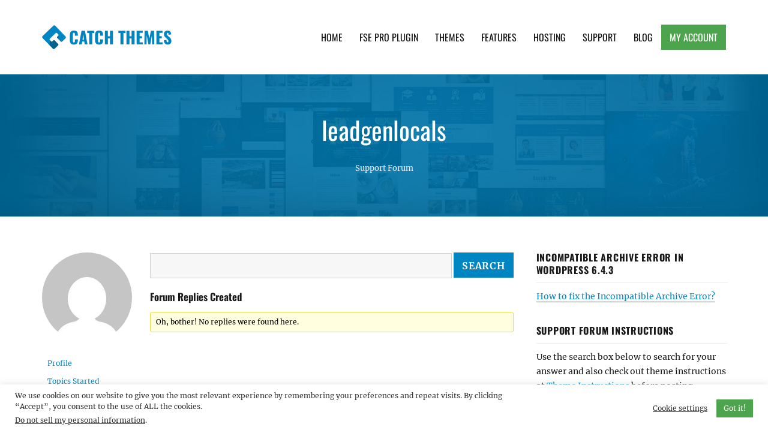

--- FILE ---
content_type: text/html; charset=utf-8
request_url: https://www.google.com/recaptcha/api2/anchor?ar=1&k=6LcJ8b8UAAAAAI7nZCZ0KlsdEQuuZf2GaOhP3Y7h&co=aHR0cHM6Ly9jYXRjaHRoZW1lcy5jb206NDQz&hl=en&v=PoyoqOPhxBO7pBk68S4YbpHZ&size=invisible&anchor-ms=20000&execute-ms=30000&cb=dkdvnof4ounz
body_size: 48854
content:
<!DOCTYPE HTML><html dir="ltr" lang="en"><head><meta http-equiv="Content-Type" content="text/html; charset=UTF-8">
<meta http-equiv="X-UA-Compatible" content="IE=edge">
<title>reCAPTCHA</title>
<style type="text/css">
/* cyrillic-ext */
@font-face {
  font-family: 'Roboto';
  font-style: normal;
  font-weight: 400;
  font-stretch: 100%;
  src: url(//fonts.gstatic.com/s/roboto/v48/KFO7CnqEu92Fr1ME7kSn66aGLdTylUAMa3GUBHMdazTgWw.woff2) format('woff2');
  unicode-range: U+0460-052F, U+1C80-1C8A, U+20B4, U+2DE0-2DFF, U+A640-A69F, U+FE2E-FE2F;
}
/* cyrillic */
@font-face {
  font-family: 'Roboto';
  font-style: normal;
  font-weight: 400;
  font-stretch: 100%;
  src: url(//fonts.gstatic.com/s/roboto/v48/KFO7CnqEu92Fr1ME7kSn66aGLdTylUAMa3iUBHMdazTgWw.woff2) format('woff2');
  unicode-range: U+0301, U+0400-045F, U+0490-0491, U+04B0-04B1, U+2116;
}
/* greek-ext */
@font-face {
  font-family: 'Roboto';
  font-style: normal;
  font-weight: 400;
  font-stretch: 100%;
  src: url(//fonts.gstatic.com/s/roboto/v48/KFO7CnqEu92Fr1ME7kSn66aGLdTylUAMa3CUBHMdazTgWw.woff2) format('woff2');
  unicode-range: U+1F00-1FFF;
}
/* greek */
@font-face {
  font-family: 'Roboto';
  font-style: normal;
  font-weight: 400;
  font-stretch: 100%;
  src: url(//fonts.gstatic.com/s/roboto/v48/KFO7CnqEu92Fr1ME7kSn66aGLdTylUAMa3-UBHMdazTgWw.woff2) format('woff2');
  unicode-range: U+0370-0377, U+037A-037F, U+0384-038A, U+038C, U+038E-03A1, U+03A3-03FF;
}
/* math */
@font-face {
  font-family: 'Roboto';
  font-style: normal;
  font-weight: 400;
  font-stretch: 100%;
  src: url(//fonts.gstatic.com/s/roboto/v48/KFO7CnqEu92Fr1ME7kSn66aGLdTylUAMawCUBHMdazTgWw.woff2) format('woff2');
  unicode-range: U+0302-0303, U+0305, U+0307-0308, U+0310, U+0312, U+0315, U+031A, U+0326-0327, U+032C, U+032F-0330, U+0332-0333, U+0338, U+033A, U+0346, U+034D, U+0391-03A1, U+03A3-03A9, U+03B1-03C9, U+03D1, U+03D5-03D6, U+03F0-03F1, U+03F4-03F5, U+2016-2017, U+2034-2038, U+203C, U+2040, U+2043, U+2047, U+2050, U+2057, U+205F, U+2070-2071, U+2074-208E, U+2090-209C, U+20D0-20DC, U+20E1, U+20E5-20EF, U+2100-2112, U+2114-2115, U+2117-2121, U+2123-214F, U+2190, U+2192, U+2194-21AE, U+21B0-21E5, U+21F1-21F2, U+21F4-2211, U+2213-2214, U+2216-22FF, U+2308-230B, U+2310, U+2319, U+231C-2321, U+2336-237A, U+237C, U+2395, U+239B-23B7, U+23D0, U+23DC-23E1, U+2474-2475, U+25AF, U+25B3, U+25B7, U+25BD, U+25C1, U+25CA, U+25CC, U+25FB, U+266D-266F, U+27C0-27FF, U+2900-2AFF, U+2B0E-2B11, U+2B30-2B4C, U+2BFE, U+3030, U+FF5B, U+FF5D, U+1D400-1D7FF, U+1EE00-1EEFF;
}
/* symbols */
@font-face {
  font-family: 'Roboto';
  font-style: normal;
  font-weight: 400;
  font-stretch: 100%;
  src: url(//fonts.gstatic.com/s/roboto/v48/KFO7CnqEu92Fr1ME7kSn66aGLdTylUAMaxKUBHMdazTgWw.woff2) format('woff2');
  unicode-range: U+0001-000C, U+000E-001F, U+007F-009F, U+20DD-20E0, U+20E2-20E4, U+2150-218F, U+2190, U+2192, U+2194-2199, U+21AF, U+21E6-21F0, U+21F3, U+2218-2219, U+2299, U+22C4-22C6, U+2300-243F, U+2440-244A, U+2460-24FF, U+25A0-27BF, U+2800-28FF, U+2921-2922, U+2981, U+29BF, U+29EB, U+2B00-2BFF, U+4DC0-4DFF, U+FFF9-FFFB, U+10140-1018E, U+10190-1019C, U+101A0, U+101D0-101FD, U+102E0-102FB, U+10E60-10E7E, U+1D2C0-1D2D3, U+1D2E0-1D37F, U+1F000-1F0FF, U+1F100-1F1AD, U+1F1E6-1F1FF, U+1F30D-1F30F, U+1F315, U+1F31C, U+1F31E, U+1F320-1F32C, U+1F336, U+1F378, U+1F37D, U+1F382, U+1F393-1F39F, U+1F3A7-1F3A8, U+1F3AC-1F3AF, U+1F3C2, U+1F3C4-1F3C6, U+1F3CA-1F3CE, U+1F3D4-1F3E0, U+1F3ED, U+1F3F1-1F3F3, U+1F3F5-1F3F7, U+1F408, U+1F415, U+1F41F, U+1F426, U+1F43F, U+1F441-1F442, U+1F444, U+1F446-1F449, U+1F44C-1F44E, U+1F453, U+1F46A, U+1F47D, U+1F4A3, U+1F4B0, U+1F4B3, U+1F4B9, U+1F4BB, U+1F4BF, U+1F4C8-1F4CB, U+1F4D6, U+1F4DA, U+1F4DF, U+1F4E3-1F4E6, U+1F4EA-1F4ED, U+1F4F7, U+1F4F9-1F4FB, U+1F4FD-1F4FE, U+1F503, U+1F507-1F50B, U+1F50D, U+1F512-1F513, U+1F53E-1F54A, U+1F54F-1F5FA, U+1F610, U+1F650-1F67F, U+1F687, U+1F68D, U+1F691, U+1F694, U+1F698, U+1F6AD, U+1F6B2, U+1F6B9-1F6BA, U+1F6BC, U+1F6C6-1F6CF, U+1F6D3-1F6D7, U+1F6E0-1F6EA, U+1F6F0-1F6F3, U+1F6F7-1F6FC, U+1F700-1F7FF, U+1F800-1F80B, U+1F810-1F847, U+1F850-1F859, U+1F860-1F887, U+1F890-1F8AD, U+1F8B0-1F8BB, U+1F8C0-1F8C1, U+1F900-1F90B, U+1F93B, U+1F946, U+1F984, U+1F996, U+1F9E9, U+1FA00-1FA6F, U+1FA70-1FA7C, U+1FA80-1FA89, U+1FA8F-1FAC6, U+1FACE-1FADC, U+1FADF-1FAE9, U+1FAF0-1FAF8, U+1FB00-1FBFF;
}
/* vietnamese */
@font-face {
  font-family: 'Roboto';
  font-style: normal;
  font-weight: 400;
  font-stretch: 100%;
  src: url(//fonts.gstatic.com/s/roboto/v48/KFO7CnqEu92Fr1ME7kSn66aGLdTylUAMa3OUBHMdazTgWw.woff2) format('woff2');
  unicode-range: U+0102-0103, U+0110-0111, U+0128-0129, U+0168-0169, U+01A0-01A1, U+01AF-01B0, U+0300-0301, U+0303-0304, U+0308-0309, U+0323, U+0329, U+1EA0-1EF9, U+20AB;
}
/* latin-ext */
@font-face {
  font-family: 'Roboto';
  font-style: normal;
  font-weight: 400;
  font-stretch: 100%;
  src: url(//fonts.gstatic.com/s/roboto/v48/KFO7CnqEu92Fr1ME7kSn66aGLdTylUAMa3KUBHMdazTgWw.woff2) format('woff2');
  unicode-range: U+0100-02BA, U+02BD-02C5, U+02C7-02CC, U+02CE-02D7, U+02DD-02FF, U+0304, U+0308, U+0329, U+1D00-1DBF, U+1E00-1E9F, U+1EF2-1EFF, U+2020, U+20A0-20AB, U+20AD-20C0, U+2113, U+2C60-2C7F, U+A720-A7FF;
}
/* latin */
@font-face {
  font-family: 'Roboto';
  font-style: normal;
  font-weight: 400;
  font-stretch: 100%;
  src: url(//fonts.gstatic.com/s/roboto/v48/KFO7CnqEu92Fr1ME7kSn66aGLdTylUAMa3yUBHMdazQ.woff2) format('woff2');
  unicode-range: U+0000-00FF, U+0131, U+0152-0153, U+02BB-02BC, U+02C6, U+02DA, U+02DC, U+0304, U+0308, U+0329, U+2000-206F, U+20AC, U+2122, U+2191, U+2193, U+2212, U+2215, U+FEFF, U+FFFD;
}
/* cyrillic-ext */
@font-face {
  font-family: 'Roboto';
  font-style: normal;
  font-weight: 500;
  font-stretch: 100%;
  src: url(//fonts.gstatic.com/s/roboto/v48/KFO7CnqEu92Fr1ME7kSn66aGLdTylUAMa3GUBHMdazTgWw.woff2) format('woff2');
  unicode-range: U+0460-052F, U+1C80-1C8A, U+20B4, U+2DE0-2DFF, U+A640-A69F, U+FE2E-FE2F;
}
/* cyrillic */
@font-face {
  font-family: 'Roboto';
  font-style: normal;
  font-weight: 500;
  font-stretch: 100%;
  src: url(//fonts.gstatic.com/s/roboto/v48/KFO7CnqEu92Fr1ME7kSn66aGLdTylUAMa3iUBHMdazTgWw.woff2) format('woff2');
  unicode-range: U+0301, U+0400-045F, U+0490-0491, U+04B0-04B1, U+2116;
}
/* greek-ext */
@font-face {
  font-family: 'Roboto';
  font-style: normal;
  font-weight: 500;
  font-stretch: 100%;
  src: url(//fonts.gstatic.com/s/roboto/v48/KFO7CnqEu92Fr1ME7kSn66aGLdTylUAMa3CUBHMdazTgWw.woff2) format('woff2');
  unicode-range: U+1F00-1FFF;
}
/* greek */
@font-face {
  font-family: 'Roboto';
  font-style: normal;
  font-weight: 500;
  font-stretch: 100%;
  src: url(//fonts.gstatic.com/s/roboto/v48/KFO7CnqEu92Fr1ME7kSn66aGLdTylUAMa3-UBHMdazTgWw.woff2) format('woff2');
  unicode-range: U+0370-0377, U+037A-037F, U+0384-038A, U+038C, U+038E-03A1, U+03A3-03FF;
}
/* math */
@font-face {
  font-family: 'Roboto';
  font-style: normal;
  font-weight: 500;
  font-stretch: 100%;
  src: url(//fonts.gstatic.com/s/roboto/v48/KFO7CnqEu92Fr1ME7kSn66aGLdTylUAMawCUBHMdazTgWw.woff2) format('woff2');
  unicode-range: U+0302-0303, U+0305, U+0307-0308, U+0310, U+0312, U+0315, U+031A, U+0326-0327, U+032C, U+032F-0330, U+0332-0333, U+0338, U+033A, U+0346, U+034D, U+0391-03A1, U+03A3-03A9, U+03B1-03C9, U+03D1, U+03D5-03D6, U+03F0-03F1, U+03F4-03F5, U+2016-2017, U+2034-2038, U+203C, U+2040, U+2043, U+2047, U+2050, U+2057, U+205F, U+2070-2071, U+2074-208E, U+2090-209C, U+20D0-20DC, U+20E1, U+20E5-20EF, U+2100-2112, U+2114-2115, U+2117-2121, U+2123-214F, U+2190, U+2192, U+2194-21AE, U+21B0-21E5, U+21F1-21F2, U+21F4-2211, U+2213-2214, U+2216-22FF, U+2308-230B, U+2310, U+2319, U+231C-2321, U+2336-237A, U+237C, U+2395, U+239B-23B7, U+23D0, U+23DC-23E1, U+2474-2475, U+25AF, U+25B3, U+25B7, U+25BD, U+25C1, U+25CA, U+25CC, U+25FB, U+266D-266F, U+27C0-27FF, U+2900-2AFF, U+2B0E-2B11, U+2B30-2B4C, U+2BFE, U+3030, U+FF5B, U+FF5D, U+1D400-1D7FF, U+1EE00-1EEFF;
}
/* symbols */
@font-face {
  font-family: 'Roboto';
  font-style: normal;
  font-weight: 500;
  font-stretch: 100%;
  src: url(//fonts.gstatic.com/s/roboto/v48/KFO7CnqEu92Fr1ME7kSn66aGLdTylUAMaxKUBHMdazTgWw.woff2) format('woff2');
  unicode-range: U+0001-000C, U+000E-001F, U+007F-009F, U+20DD-20E0, U+20E2-20E4, U+2150-218F, U+2190, U+2192, U+2194-2199, U+21AF, U+21E6-21F0, U+21F3, U+2218-2219, U+2299, U+22C4-22C6, U+2300-243F, U+2440-244A, U+2460-24FF, U+25A0-27BF, U+2800-28FF, U+2921-2922, U+2981, U+29BF, U+29EB, U+2B00-2BFF, U+4DC0-4DFF, U+FFF9-FFFB, U+10140-1018E, U+10190-1019C, U+101A0, U+101D0-101FD, U+102E0-102FB, U+10E60-10E7E, U+1D2C0-1D2D3, U+1D2E0-1D37F, U+1F000-1F0FF, U+1F100-1F1AD, U+1F1E6-1F1FF, U+1F30D-1F30F, U+1F315, U+1F31C, U+1F31E, U+1F320-1F32C, U+1F336, U+1F378, U+1F37D, U+1F382, U+1F393-1F39F, U+1F3A7-1F3A8, U+1F3AC-1F3AF, U+1F3C2, U+1F3C4-1F3C6, U+1F3CA-1F3CE, U+1F3D4-1F3E0, U+1F3ED, U+1F3F1-1F3F3, U+1F3F5-1F3F7, U+1F408, U+1F415, U+1F41F, U+1F426, U+1F43F, U+1F441-1F442, U+1F444, U+1F446-1F449, U+1F44C-1F44E, U+1F453, U+1F46A, U+1F47D, U+1F4A3, U+1F4B0, U+1F4B3, U+1F4B9, U+1F4BB, U+1F4BF, U+1F4C8-1F4CB, U+1F4D6, U+1F4DA, U+1F4DF, U+1F4E3-1F4E6, U+1F4EA-1F4ED, U+1F4F7, U+1F4F9-1F4FB, U+1F4FD-1F4FE, U+1F503, U+1F507-1F50B, U+1F50D, U+1F512-1F513, U+1F53E-1F54A, U+1F54F-1F5FA, U+1F610, U+1F650-1F67F, U+1F687, U+1F68D, U+1F691, U+1F694, U+1F698, U+1F6AD, U+1F6B2, U+1F6B9-1F6BA, U+1F6BC, U+1F6C6-1F6CF, U+1F6D3-1F6D7, U+1F6E0-1F6EA, U+1F6F0-1F6F3, U+1F6F7-1F6FC, U+1F700-1F7FF, U+1F800-1F80B, U+1F810-1F847, U+1F850-1F859, U+1F860-1F887, U+1F890-1F8AD, U+1F8B0-1F8BB, U+1F8C0-1F8C1, U+1F900-1F90B, U+1F93B, U+1F946, U+1F984, U+1F996, U+1F9E9, U+1FA00-1FA6F, U+1FA70-1FA7C, U+1FA80-1FA89, U+1FA8F-1FAC6, U+1FACE-1FADC, U+1FADF-1FAE9, U+1FAF0-1FAF8, U+1FB00-1FBFF;
}
/* vietnamese */
@font-face {
  font-family: 'Roboto';
  font-style: normal;
  font-weight: 500;
  font-stretch: 100%;
  src: url(//fonts.gstatic.com/s/roboto/v48/KFO7CnqEu92Fr1ME7kSn66aGLdTylUAMa3OUBHMdazTgWw.woff2) format('woff2');
  unicode-range: U+0102-0103, U+0110-0111, U+0128-0129, U+0168-0169, U+01A0-01A1, U+01AF-01B0, U+0300-0301, U+0303-0304, U+0308-0309, U+0323, U+0329, U+1EA0-1EF9, U+20AB;
}
/* latin-ext */
@font-face {
  font-family: 'Roboto';
  font-style: normal;
  font-weight: 500;
  font-stretch: 100%;
  src: url(//fonts.gstatic.com/s/roboto/v48/KFO7CnqEu92Fr1ME7kSn66aGLdTylUAMa3KUBHMdazTgWw.woff2) format('woff2');
  unicode-range: U+0100-02BA, U+02BD-02C5, U+02C7-02CC, U+02CE-02D7, U+02DD-02FF, U+0304, U+0308, U+0329, U+1D00-1DBF, U+1E00-1E9F, U+1EF2-1EFF, U+2020, U+20A0-20AB, U+20AD-20C0, U+2113, U+2C60-2C7F, U+A720-A7FF;
}
/* latin */
@font-face {
  font-family: 'Roboto';
  font-style: normal;
  font-weight: 500;
  font-stretch: 100%;
  src: url(//fonts.gstatic.com/s/roboto/v48/KFO7CnqEu92Fr1ME7kSn66aGLdTylUAMa3yUBHMdazQ.woff2) format('woff2');
  unicode-range: U+0000-00FF, U+0131, U+0152-0153, U+02BB-02BC, U+02C6, U+02DA, U+02DC, U+0304, U+0308, U+0329, U+2000-206F, U+20AC, U+2122, U+2191, U+2193, U+2212, U+2215, U+FEFF, U+FFFD;
}
/* cyrillic-ext */
@font-face {
  font-family: 'Roboto';
  font-style: normal;
  font-weight: 900;
  font-stretch: 100%;
  src: url(//fonts.gstatic.com/s/roboto/v48/KFO7CnqEu92Fr1ME7kSn66aGLdTylUAMa3GUBHMdazTgWw.woff2) format('woff2');
  unicode-range: U+0460-052F, U+1C80-1C8A, U+20B4, U+2DE0-2DFF, U+A640-A69F, U+FE2E-FE2F;
}
/* cyrillic */
@font-face {
  font-family: 'Roboto';
  font-style: normal;
  font-weight: 900;
  font-stretch: 100%;
  src: url(//fonts.gstatic.com/s/roboto/v48/KFO7CnqEu92Fr1ME7kSn66aGLdTylUAMa3iUBHMdazTgWw.woff2) format('woff2');
  unicode-range: U+0301, U+0400-045F, U+0490-0491, U+04B0-04B1, U+2116;
}
/* greek-ext */
@font-face {
  font-family: 'Roboto';
  font-style: normal;
  font-weight: 900;
  font-stretch: 100%;
  src: url(//fonts.gstatic.com/s/roboto/v48/KFO7CnqEu92Fr1ME7kSn66aGLdTylUAMa3CUBHMdazTgWw.woff2) format('woff2');
  unicode-range: U+1F00-1FFF;
}
/* greek */
@font-face {
  font-family: 'Roboto';
  font-style: normal;
  font-weight: 900;
  font-stretch: 100%;
  src: url(//fonts.gstatic.com/s/roboto/v48/KFO7CnqEu92Fr1ME7kSn66aGLdTylUAMa3-UBHMdazTgWw.woff2) format('woff2');
  unicode-range: U+0370-0377, U+037A-037F, U+0384-038A, U+038C, U+038E-03A1, U+03A3-03FF;
}
/* math */
@font-face {
  font-family: 'Roboto';
  font-style: normal;
  font-weight: 900;
  font-stretch: 100%;
  src: url(//fonts.gstatic.com/s/roboto/v48/KFO7CnqEu92Fr1ME7kSn66aGLdTylUAMawCUBHMdazTgWw.woff2) format('woff2');
  unicode-range: U+0302-0303, U+0305, U+0307-0308, U+0310, U+0312, U+0315, U+031A, U+0326-0327, U+032C, U+032F-0330, U+0332-0333, U+0338, U+033A, U+0346, U+034D, U+0391-03A1, U+03A3-03A9, U+03B1-03C9, U+03D1, U+03D5-03D6, U+03F0-03F1, U+03F4-03F5, U+2016-2017, U+2034-2038, U+203C, U+2040, U+2043, U+2047, U+2050, U+2057, U+205F, U+2070-2071, U+2074-208E, U+2090-209C, U+20D0-20DC, U+20E1, U+20E5-20EF, U+2100-2112, U+2114-2115, U+2117-2121, U+2123-214F, U+2190, U+2192, U+2194-21AE, U+21B0-21E5, U+21F1-21F2, U+21F4-2211, U+2213-2214, U+2216-22FF, U+2308-230B, U+2310, U+2319, U+231C-2321, U+2336-237A, U+237C, U+2395, U+239B-23B7, U+23D0, U+23DC-23E1, U+2474-2475, U+25AF, U+25B3, U+25B7, U+25BD, U+25C1, U+25CA, U+25CC, U+25FB, U+266D-266F, U+27C0-27FF, U+2900-2AFF, U+2B0E-2B11, U+2B30-2B4C, U+2BFE, U+3030, U+FF5B, U+FF5D, U+1D400-1D7FF, U+1EE00-1EEFF;
}
/* symbols */
@font-face {
  font-family: 'Roboto';
  font-style: normal;
  font-weight: 900;
  font-stretch: 100%;
  src: url(//fonts.gstatic.com/s/roboto/v48/KFO7CnqEu92Fr1ME7kSn66aGLdTylUAMaxKUBHMdazTgWw.woff2) format('woff2');
  unicode-range: U+0001-000C, U+000E-001F, U+007F-009F, U+20DD-20E0, U+20E2-20E4, U+2150-218F, U+2190, U+2192, U+2194-2199, U+21AF, U+21E6-21F0, U+21F3, U+2218-2219, U+2299, U+22C4-22C6, U+2300-243F, U+2440-244A, U+2460-24FF, U+25A0-27BF, U+2800-28FF, U+2921-2922, U+2981, U+29BF, U+29EB, U+2B00-2BFF, U+4DC0-4DFF, U+FFF9-FFFB, U+10140-1018E, U+10190-1019C, U+101A0, U+101D0-101FD, U+102E0-102FB, U+10E60-10E7E, U+1D2C0-1D2D3, U+1D2E0-1D37F, U+1F000-1F0FF, U+1F100-1F1AD, U+1F1E6-1F1FF, U+1F30D-1F30F, U+1F315, U+1F31C, U+1F31E, U+1F320-1F32C, U+1F336, U+1F378, U+1F37D, U+1F382, U+1F393-1F39F, U+1F3A7-1F3A8, U+1F3AC-1F3AF, U+1F3C2, U+1F3C4-1F3C6, U+1F3CA-1F3CE, U+1F3D4-1F3E0, U+1F3ED, U+1F3F1-1F3F3, U+1F3F5-1F3F7, U+1F408, U+1F415, U+1F41F, U+1F426, U+1F43F, U+1F441-1F442, U+1F444, U+1F446-1F449, U+1F44C-1F44E, U+1F453, U+1F46A, U+1F47D, U+1F4A3, U+1F4B0, U+1F4B3, U+1F4B9, U+1F4BB, U+1F4BF, U+1F4C8-1F4CB, U+1F4D6, U+1F4DA, U+1F4DF, U+1F4E3-1F4E6, U+1F4EA-1F4ED, U+1F4F7, U+1F4F9-1F4FB, U+1F4FD-1F4FE, U+1F503, U+1F507-1F50B, U+1F50D, U+1F512-1F513, U+1F53E-1F54A, U+1F54F-1F5FA, U+1F610, U+1F650-1F67F, U+1F687, U+1F68D, U+1F691, U+1F694, U+1F698, U+1F6AD, U+1F6B2, U+1F6B9-1F6BA, U+1F6BC, U+1F6C6-1F6CF, U+1F6D3-1F6D7, U+1F6E0-1F6EA, U+1F6F0-1F6F3, U+1F6F7-1F6FC, U+1F700-1F7FF, U+1F800-1F80B, U+1F810-1F847, U+1F850-1F859, U+1F860-1F887, U+1F890-1F8AD, U+1F8B0-1F8BB, U+1F8C0-1F8C1, U+1F900-1F90B, U+1F93B, U+1F946, U+1F984, U+1F996, U+1F9E9, U+1FA00-1FA6F, U+1FA70-1FA7C, U+1FA80-1FA89, U+1FA8F-1FAC6, U+1FACE-1FADC, U+1FADF-1FAE9, U+1FAF0-1FAF8, U+1FB00-1FBFF;
}
/* vietnamese */
@font-face {
  font-family: 'Roboto';
  font-style: normal;
  font-weight: 900;
  font-stretch: 100%;
  src: url(//fonts.gstatic.com/s/roboto/v48/KFO7CnqEu92Fr1ME7kSn66aGLdTylUAMa3OUBHMdazTgWw.woff2) format('woff2');
  unicode-range: U+0102-0103, U+0110-0111, U+0128-0129, U+0168-0169, U+01A0-01A1, U+01AF-01B0, U+0300-0301, U+0303-0304, U+0308-0309, U+0323, U+0329, U+1EA0-1EF9, U+20AB;
}
/* latin-ext */
@font-face {
  font-family: 'Roboto';
  font-style: normal;
  font-weight: 900;
  font-stretch: 100%;
  src: url(//fonts.gstatic.com/s/roboto/v48/KFO7CnqEu92Fr1ME7kSn66aGLdTylUAMa3KUBHMdazTgWw.woff2) format('woff2');
  unicode-range: U+0100-02BA, U+02BD-02C5, U+02C7-02CC, U+02CE-02D7, U+02DD-02FF, U+0304, U+0308, U+0329, U+1D00-1DBF, U+1E00-1E9F, U+1EF2-1EFF, U+2020, U+20A0-20AB, U+20AD-20C0, U+2113, U+2C60-2C7F, U+A720-A7FF;
}
/* latin */
@font-face {
  font-family: 'Roboto';
  font-style: normal;
  font-weight: 900;
  font-stretch: 100%;
  src: url(//fonts.gstatic.com/s/roboto/v48/KFO7CnqEu92Fr1ME7kSn66aGLdTylUAMa3yUBHMdazQ.woff2) format('woff2');
  unicode-range: U+0000-00FF, U+0131, U+0152-0153, U+02BB-02BC, U+02C6, U+02DA, U+02DC, U+0304, U+0308, U+0329, U+2000-206F, U+20AC, U+2122, U+2191, U+2193, U+2212, U+2215, U+FEFF, U+FFFD;
}

</style>
<link rel="stylesheet" type="text/css" href="https://www.gstatic.com/recaptcha/releases/PoyoqOPhxBO7pBk68S4YbpHZ/styles__ltr.css">
<script nonce="9v1kQSPifJ12GaFWFTsIqw" type="text/javascript">window['__recaptcha_api'] = 'https://www.google.com/recaptcha/api2/';</script>
<script type="text/javascript" src="https://www.gstatic.com/recaptcha/releases/PoyoqOPhxBO7pBk68S4YbpHZ/recaptcha__en.js" nonce="9v1kQSPifJ12GaFWFTsIqw">
      
    </script></head>
<body><div id="rc-anchor-alert" class="rc-anchor-alert"></div>
<input type="hidden" id="recaptcha-token" value="[base64]">
<script type="text/javascript" nonce="9v1kQSPifJ12GaFWFTsIqw">
      recaptcha.anchor.Main.init("[\x22ainput\x22,[\x22bgdata\x22,\x22\x22,\[base64]/[base64]/[base64]/ZyhXLGgpOnEoW04sMjEsbF0sVywwKSxoKSxmYWxzZSxmYWxzZSl9Y2F0Y2goayl7RygzNTgsVyk/[base64]/[base64]/[base64]/[base64]/[base64]/[base64]/[base64]/bmV3IEJbT10oRFswXSk6dz09Mj9uZXcgQltPXShEWzBdLERbMV0pOnc9PTM/bmV3IEJbT10oRFswXSxEWzFdLERbMl0pOnc9PTQ/[base64]/[base64]/[base64]/[base64]/[base64]\\u003d\x22,\[base64]\x22,\x22w4hYwpIiw6ErwrDDiAvDjCfDjMOQwozCpWokwq7DuMOwHX5/woXDgHTClyfDpl/[base64]/DugrCmivDtmpCYlhyAMK4YSvCswLDjXjDh8OVDcOdMMO9wr4SS17DmMOAw5jDqcKIP8KrwrZvw7LDg0jCjjhCOE9UwqjDosO/w5nCmsKLwpw4w4dgLMK9BlfCtMKOw7o6wpLCu3bCiXsWw5PDkkNFZsKww5bCr19DwqM7IMKjw6lXPCNOUgdOWsKQfXE/fMOpwpA5Xmttw4lUwrLDsMKrbMOqw4DDjAnDhsKVGMKzwrEbTcKNw55Lwpo1ZcOJacOjUW/CnnjDilXCrcK/eMOcwoRIZMK6w6EeU8OvEMOTXSrDn8OCHzDCuQXDscKRewLChi9IwrsawoLCucOSJQzDjMKSw5tww5jCpW3DsAXCkcK6KykHTcK3VcKKwrPDqMKzTMO0ehNTHCsswqzCsWLCo8OfwqnCu8OOV8K7BwbClQd3wpvCu8OfwqfDjcKuBTrCl2Mpwp7CpcKjw7l4QT/CgCINw6xmwrXDvjZ7MMO+QA3Du8KwwpZjewdKdcKdwqkhw4/Ch8OkwqknwpHDuyorw6RcNsOrVMORwq9Qw6bDpMKowpjCnFJoOQPDg3ptPsOpw4/DvWscOcO8GcK9wpnCn2t/NRvDhsKGATrCjw0nMcOMw7HDhcKAY2rDo33CkcKYJ8OtDULDvMObP8O6wrLDohR3wprCvcOKVcKkf8OHwpPCrjRfYTfDjQ3Cizlrw6snw73CpMKkNcK1e8KSwqZwOmB4wr/CtMKqw4vChMO7wqEuIgRICsOLN8OiwrF5bwNbwoVnw7PDoMOUw44+wrjDkhduwp7CiVsbw67Dk8OXCVvDu8OuwpJqw5XDoTzCrXrDicKVw6xzwo3CgnDDqcOsw5g2QcOQW3/[base64]/HAvCk8Ocw4/DsQnDuMO6NlbDisKbwqN6w74dcSVcXjnDrMO7KMOmaWlgOsOjw6tswpXCoQfDqWIQwq/CkMOQBsOkP1zDrgRaw7NwworDn8KBdkzCj2p5G8O0wobDmMOdb8OUw6/CinnDoyIlTMKRYixsQ8KwWMKSwqsvw40HwozCmsKIw5LCoygUw4TCtgtKYsOdwo5jIMKjOW8DY8Oxw7TDlcO0w6PCklTCpcKaw5fDk2XDo37DgDnCicKxCnPDiQrClCfCqRVLwqJ2wrx4wqfCjQJdwpDCiU1nw4PCqj/[base64]/CnD5Aw6nDgRHDpcKpJcKPIcKqF8Oaw5gkwrDCuMK2e8Opw5HChMO/Yk0BwrAewo/DrMOzbMO1woVJwpXDq8K+wrs9XE7Di8KyScOZPMOLR312w7ptKlsBwpbCg8KNwqpBTcK/RsO6J8KswpjDl1/CjXhbw7DDq8O+w7/CoCHCnEMaw44OZEvCtGleWsOBw4pww5XDmsK3WlQPJcOvCsOpw4jDgcK/w5TDs8OAKDnDvsKVRcKSw6LCrhLCvsKMPEtWw50ZwrLDvsO/w6YsA8KSX1fDkMKLw7fCp0HDscOPdsOIwqUBKRkkVQN2LRFXwqDDkMK1UUxzw6TDpC0cwrRoU8Kzw6DCp8KEw63CnH8DYAZXdC17SnESw47DmTgWLcKaw5Etw5bDpxR0acONVMKwTcODw7LCvcOjBDh/CgTDmX8GN8OKDVDChyAqwpfDqsOaasOiw7zDqDfCjMK0wq0Qw7ZNUcKAw5DDgsOaw4h8wozDpcOPwr/[base64]/[base64]/[base64]/OMO6PcOswrYrAmoNw7cSwofCokF2I8OiWsKOdBDDrQ9Eb8Osw6zCm8OnAcOGw5p5w4PDpiARG0Y6CMKKEFzCt8K7w6kEIcO4wq48DEsuw7vDpMO2wozDtMKeHsKDw6sFcsK+woLDrBfCjcKAPsOaw6IFw7/[base64]/DnUkZwqPDiDEaw7XDt8O6YsKbNBLDmsO+RnnCrHE0Qh/ClcKbw6prRsOqwoQTw6V+wrB2w4TDm8KkUsOvwpcIw4sBQsK2AsKBw6/Do8KoLndUw47DmnY1aW9wTcKwTDx1wqfCvH3CkRhqeMKCecOhfzrCjUPDjsOYw4rCmcOQw6EhAlLClBxhwpFkVRkICMKRfl0/VVjCvAk6dEd0E2V7cFk0BxfDqQUFcMKFw5t8w6fCl8OxLsO8w5o7w4hGd17CusOCwp1eOT7ConRDwp/[base64]/CjsObw5vCq07DsW3Dr1YrawLCmcOXw5EYXcKgwrgEbsOvAMOSwrA/aG/Cl1jCpU/DlGzDksObGlfDmwUww7fDoTXCpcOnGHFbw4/DpsOkw6IHw553ElZUchouC8Kfw7odw7E9w5zDhgVqw4Usw7NtwqYSwpbCsMKkAcOrLXYCKMKXwodNHsOfw7LDv8KgwodcDMOmw5xuInJwSMO8TH/CrcO3woQxw5xEw7DDiMOFIsK4QnXDp8ODwrYCEsOMBCF9MsKXREkkJFVdXMKFbBbCtEzCnQtbKlnDqUYgwrd1wqwDw43CrcKNwp/CoMK5WsKHbTPDk1fDmiUGH8K5acKjXA8Qw5rDhTEcU8Khw50jwpgmwopPwp4rw7fDocOjbMKpT8OSfm4FwoA6w5tzw5jDvWgpM3HDsFNNZVFnw5F7MQ8Awo9hTS3DrcKcNSoQC0AawqHCgTpuTcK7w5Mkw7HCmsOYHQBFw6XDth8uw7A0MA/DhnFsMcOjw69ow6HCtMOxVcO9TgvDjFtFwp3CqsKoRlllw6PChjYKw4TDjV/[base64]/DrRbDsVzDvBd3ZsOOZUXDlCzDqDHCicOYw40Dw4DDhsOkGi3Csztvw5psRsKeV2LCvz06b3XDj8KMfw5ZwqlEw75Rwowjwq9ETsO1CsOvw6Y/wrA+B8KJVMOBwqs7w7jDvVh9wpxTwqvDtcKRw5LCvTVtw63CncODIMKPw4fCqMOWw6gjWTQzGcOWTMOvIxIMwpITKMOkwrfDkUs0BV3CoMKmwqtzJ8K7ZH7DksKVHGR/wrN0w7XDiUrCjnIXIzzCssKIccKqwpocaiRyMVk9RcKyw4kIZMODFcOaXWNGwq3DpsK/wp5bETvCjUzChMKVbmJaSMK/TUTCj1DCm1xcFRQcw7bClcKHwpbCuE7DvMO3wqIwJMKzw43CnlvDnsK/ccKFw6c6H8KEwpnDtlDDvDzCisKZwpjCujPCsMKeQsOsw6nCpmMUCMKswpdDM8OMeBsuW8KQw5odwrJIw43DkXlAwrrDjG5JQ2EgIsKDKwQzR1LDnmZyUkxUEDRNRhnDkG/DuinCqG3CssK6O0XDgDPDgy5xw5PDlFpQwrMAwp/CjWfDoAk4W0zCpjIRwovDin/[base64]/DiMOBwo7ChMO6A8KnQE47GhbCh8OxwpjDuzB0eisBE8OofUczwo/Dg2HChsO6woDCtMOXw7DDg0DDrC8tw5PCtzTDsVYtw5LCmsOed8K7w5zCjMO2w6ATwoVQw4LCm0EFw6Rww4dNVcKowqXCr8OIacKrwpzCozPCpMOnwrvCucKzJHjCrcKew4www6kbw7c/[base64]/Djxdpw651PsO+wpHCmw7DvMKbQUDCjMKSwq3CscKkOsOQw6nDj8ORw67DuGzDl3g6wqPCnMOYw78bw48xwrDCl8Oiw6Z+ccKpPMKyZcKzw5fDq1M0XGYjw5/CvxMAwoXCvMOEw6hUKMOnw7trw5PCuMKUwr9Pwr0VBl9EEsK4wrNHwoRmQ3LDrsKlPl0cw7MWLWbDi8OJw7VtdcOcwqjDlEBkwpgow6/DlUvDrCU+w4nDpR5vM0JBXnlEAcOQwqgcwqBsVcOawrE9wpkfVyvCp8KNw6Jpw5xgDcOXw4/DsGcBw73DmnPDny97fnUTw4IpWcKvIMK5w4MZw4sNdMKnw67DsT7CpT/Cg8Kqw4bDpsO2LQzDnSHDtDlMwo9bw6RHbFcWwpTDqMOeFUsuVMOfw4ZJbnMowpJ/HxfClQV1HsOBw5Qkw78LfsORL8KYeCYew6fCty1ROik6bcO8w7w/SMKRw5bCm3IpwrnCvMOAw5NNw6hiwpDCl8OnwrbCkMOAM13DusKVwoNKwpZxwpNUwqcMfsKVQMOMw5Mnw6RBMznCnjzCkMO6ecKjZjs+w6s0O8KnDzHCtCJQTcOFGMO2d8KlfMKrw7LDnsOBwrTCl8Kge8KOVsOww6HDtEIgwo/CgAfDqcKDEHjCoF9YPcKhe8KbwpDCjSBRfsKycMKGwoJfT8KjTzAMACnDliJUwpDDp8O5w7t5wosePFFmBTHCnnPDucKhw7wXVnV+w6jDpAnDtm9DalZbfcOswop7DQxHN8OAw6nDm8OSW8K7w59HHkQBEMOzw7V0OcKww6zDgsOwHMOpagB4wq/CjFvDsMOnZgzCqMODWk0cw7nDsVXCukbDiXkkwo5lwr0Fw6tVwrnCpwfDoRvDjAtHw6gww7opw4zDgcKPwqXCnsO+B1zDnsOwQT4aw6BMw4V+woxWw7AENXN+w7nDjcOXw4HDjcKRwoJ6LkZqw5BCfVDCpcKiwq/CscKKwqUGw5QzN1dWLRBzawN2w4FIwpzCgMKdwpLChDnDlMKpw7jDmFthwpRKw6Zrw7XDtArDm8KWw47Cp8O3w77ClUcja8KKfsKYw4N5eMKlwrfDt8OyIMOtbMKywrzCj1N2w6lOw53DocKFbMOBE2XCncO1wqJPw5XDtMO/[base64]/Dm8K6egDDjMKfOcOVOcOhwqDDvzQ5dyJwwrDDg8OCwp9nwrfCjGDCqiDDvHMkw7LCnW/DkTvClWcJwpYxNVkDwqbDvhLDvsOPw7rCunPClcOGIsKxOcKUw6VfWnEKwroywppgFjfCvmTCnFrDmzHCqSXCmMKeAsO9w7gqwr3Du0bDgMKcwrJ0wo/DuMKOVEdVAsOlG8Kaw50twrUIw7wkNhbDhVvDucKRRlnCu8KjUFNqwqZPLMKpw4YRw7xdJnIuw47DtSrDnwTCoMOrJsOQXkPDlh0/UcObw4zCi8O2worCu2hgAjzDj1bCvsOew6LDnyPCgh3CgMK7RifCsj3DuHbDrBPDiW3DicKAwog4ZsOhX33CllNkAHnCq8K9w45Awpw3Y8O6wqUiwoDCo8O2w6cDwpjDiMKKw4TCpkbDvkgkwrDDpnDCli80FkJTKVg9wr9aHMOCwod/w4dTwr7DtFLCtUxKHQlzw5HCjMOdOgQiw5rDmsKsw4TCo8O5ICnClsKCS03CqD/[base64]/CnMOKPXPCg8Ovw79Fw556Q2NRS23DpFtSwqXCicOoeEEJwqXCgTHDlgYObsKleUBTQDMDOcKMcFF4GMO4NMOBdEXDncKXR3PDi8K9wrZeYEfCm8KAwqrDt2PDgk/Dm3RYw57CosKKdcKZfMO9eR7CtsOzfsKUwpPCoifDujdAwofDrcKwwprDhjDDtznDusKDDsKUPl0bKMKQw4vDusKowposw6XCv8O/esO0w4FuwoUTXCHDk8Ktw7M+TB1mwp1caRvCtS7DuxjCoxdyw5gqVcKXwo/[base64]/[base64]/[base64]/Dp2tDSMKLw7kmwo0ODFnCvsOKAV/DnFRrfsKlPFHDoHDCm1DDgU9ma8KfJMKFw5jDo8Orw5vDjsOzG8Knw4rDjx7DiUrClCBVw6E6wpJdwpMrEMKCw6rDgMKTCsK1wqvCpxPDtcKsNMOrwrvCocK3w7zDmsKew75uwrB3woJbaHfCmi7CgWQrSsKDV8OCR8KMw7/DliZ6w75bTg/[base64]/wrl/Hxwzw7rDshplGsKLw6EBHcKxRkXDojnCp2bCgVdSGW3DqsOOw64RYcOSC23CuMKeEGBJwr3DuMKIwo/Dr2HDn21Nw4IqfcK6O8OTE2Mewp3CiC7DiMOAM2HDpnJvwrjDvMKkwpUbJMO9V0PCl8K0dE/[base64]/w4FYRcOlw4JQwoENwpjDuMKGwovCvAvCgsK+YcOcKlFdfV9+fsKVGsK/w7JqwpPDhMKAwr/DpsKSw47CnihOchoUIgd+Yg1fw5LCrMKtL8ODCBzDojvClcORwp/DoEXDmMOuwokqK0DCl1JnwrV5f8Ogw59Zw6hhEULDqMKFPcOxwr1VWjYdw4DCr8OpGxLCssOWw7jDnXrDjcKWI1M8wp1Jw40cQ8OGwo4GTxvCqUhiw7svfMO+d1rDoT3CthXClEBYIMKMN8KrX8OJPcOiR8O0w6EoC1pYOxTCpcOReh7Dr8KGwp3DmBjCm8Ouw60nH1/DkW7CvkpxwoE9J8KzQsOowpx7Wkk5bsOwwrhYAMKKdDvDrwbDohUKJB0bRMKVwol/VcKzwpYNwpd0w7XCpH12woZNfjDDjcOzUsKJBQzDkTlTLmTDnkHCo8OeesO5P2UKZlPDkcOhwpTDswvDgzYtworCmyPDlsK1w4vDrcOwOsO3w6rDjcKuayI1NcKzw7PDtWEsw7vDvm3Dl8K/DHzDhkxrdU81w5nClwnCjsKfwrTDjHxtwqE+w5ZPwoUXXmTDgCbDr8KSw73DtcKPBMKGR3xqSmfDg8KPPUvDpk8dwoLDs3hIw5VqKgVqAy1Owo/DucKvei97wo/CkCAZw7VFwo3Dk8O/aw/[base64]/CknrCvMO1w4ETwrfDrcKkJhdWFXtLw6rCpWocdB7Cln40wqXCsMKawq8qVcOTw4VAwpttwpgFaTTCl8KlwpZJbMOPwq8cQcK6wppYwonChgxDP8OAwonDlMOPw5J+wonDuwTDtkIYBT4WWkfDjMO9w5ESYnhEw63DkMOCwrHDvWHCg8KhRXUkw6vCgXF0MsKKwp/Dg8OWe8OUD8OswrzDmWwGBlrDtgfDscO9woTDlB/CuMOILn/CvMKkw5M4d2TCkGXDhzrDvQDCjQQGw4vCgkd1bjsba8O1bjEbfwTCgMKIBVZSRcOdMMOtwqYew4JTVsKjTiE0wqXCncK2MVTDk8K2M8KWw4JVwrs+VHNCwpTCmkjDuF9Ew7Rew6QTLsOzwodmQwXCucKpSXwzw7zDtsKpw5nDtMOLw7fDkUXDhE/Do3PDgjfDlMK4WDPCtU8KW8K3w5Zww57Cr2nDrcKuJlTDs2HDp8OSVMKuMsK7wprDiFIww65lwogWNsK6woxawrDDpknDo8K1H0nCmwYsV8OpE2XCnys+GR5ERcKowqjCkcOnw4dnNnLCtMKTYDdiw4gYN3rDj2vCiMKTY8K0Q8OzHMKFw5HCly3DjUzCl8K2w4l/[base64]/DusKfCxBqwox4XRE0w5JKw6rCr8Ouw7XDlgjDisK1w7ZwY8OHVGPCoMKYcGVRwp/Chn7ChsKJPMOSfG0vMWLDpMKaw6XDlULDpC/DvcO6w6sCKMOCw6HCsgHCtHQ0wptPUcK9w6nCvcO3w6XDu8OaOS/Dm8OpMwXCkwh2J8Knw5QLIHRYOh00w4dWwqInZGNnwq/DucO7TS7Ctic7FMOkQmfDjcKxUMOgwoAcOHrDhsKZfUrClsKlHGU5ecOaSMKZGcK2w7XCocOOw5J6W8OFAsO2w4kNKm7CiMKpWWfCmGdgwoM2w6hkFnHCsFlawrkrcxHCnXzCm8OPwolKw6RbKcKRCsKxf8O8aMODw67DqMOhwp/[base64]/CsSU+woVLOhfDhsKGw6DDlk00Bgcewpl/wpYlwp9gO2jCoGzCogRawrR/wronw7NwwovCt0/CgsOxwpjCucK4LTU7w63DhwLDl8OXwrjCvRrDv081bTkTw5PDtz/CrAJwcMKvX8Ohw4ppEcKQwpTDrcKoLsOmc01mb10EaMOZMsKfwolhaHDCo8Kuw741Ixksw7gAaTjCgFHDn1ABw6vDk8ODCjfDkH00QcOXYMOXw4XDqVZkw7tswp7CvT15U8Ocw4vCqcKIwrPCpMKZw6xaLMKrw5gDw7TDlTJAdXsRBMOVwp/DhcOiwqXCpsKSM21QIHJVEMOAw4hlwrQJwq3DkMOvwoXCmEdawoFJwoDDtcOsw7PCosKnEg0TwoA0Lzoxw6zDlwA6wox2w5/[base64]/wrrCvSlwDMKkaGjCrAwfwojCgcKkVlEZIsKhwoInw4gOISrDnMKdccKiRFDChB/[base64]/DgsOQwqTCnMOvdcOCwofCmEhqw7jCiG3Ct8K/U8KKBcO6wrkaDsKPJMKLw4IvUcOlwqDDt8KnTXUjw7dNMsOIwotiw6J5wrLDtA3CnHTCl8KWwr7ChcK6wpbCrwrCr8K9w4bCnMOoccO5cXggKmQtHlrDl0YJw5zCvmbCusO3JwknaMOQcgrDnETDinfDhcKGL8KlXUXDpMKfZWHCm8O/L8KMbU/CugXCuDjDjE5DVMKUw7ZJw67Cs8Oqw6fCmmjDtkozAltKB2BFc8K2Hx0gw67DmMKXSQMcHcOQDn1CwqfDhsOMwr5nw6jDgGTDkADCocKTAE3DhVI6VmBDLGsww54Tw6/CrmDClMOWwr/CuWIEwoPCp2cjw6rCkiE5Dl/[base64]/[base64]/DhjttwprDjV4nLMOpw4rChsOaIsOLM8OTw40GQsKAw5p9c8ONwqDDlxXCjsKCN37CtsK0QsOQLcOdw4zDlsOJaz/DucOZw4PDtcOydcOhwpjDq8KSwopHwo4EHB4Rw4RAUUAxWzrDsX/DmsO+R8KefMKHw4obAsOUB8KTw4UtwrzCksK7w6/DoAzDqMO9a8KqeylHZxzCoMOrHsORwr3DssKwwo8rw7PDuRBkJUzDhjEEQgdTYwhCw4MDKsKmwrJSV1/DkynDvsKewqAMwooxC8KROhLDiCM2LcKoQEQFw5/Cg8O2NMKSSXkHw602GCzCrMKJb1/DkSxvwprCnsKtw5Igw6XDssKRfcO5TmLCunLCnsKTwqzClnsdwoXDpsOqwojDkD45wqpIw4kwX8K8DMKtwobDom9jw78bwozDgSMBwofDlcKseSDDssOXOsOJWxgNf1rCni1Xwq/[base64]/CpcKVwpDDhATCvMKZUAY+w61bHh/DgHpCwoglHsODwo5uBcKiRhLCs3lKwo15w67Do0wrwphcBMOlUVvCmlXCtH54DWBwwrdFwrDClh56wqVPw4d5Rg3ChMOrGcKJwrPCtlFoSzxzNz/[base64]/DphlTw55Cw64rQBTCkMOuw5DDmMKwwoREKsKkwqPDgDHDm8KqBT4hwrHDikkjM8Odw6kZw78TW8KnUx5sYRJnw4RJwovCpwotw6jCiMKDIF/DmcKsw7nDgsOYwpzClcOvwpFUwrV0w5XDg0p9woXDhgsdw5rCk8KCwrp6woPCoUM7wrjCu3LCnsKWwqBXw4pCf8OfA2lOwp7DgQ/[base64]/Chl7Cr8KtCcKwfsOHwqkUNsO6w4h/wpbChcOiWW1iW8Kmw5RvcMKydH7DhcKiwrZPScOAw4XCnjTCtQQhwpUQw7QlT8OZWsKyFzPDh2ZCf8KOwpfDscKnwrDDpcKAw7nCnHbCvD3Dm8KbwpDCscKdw63CsXXDlcOfN8KicWTDu8OfwoHDl8OFw5/Cr8OZwpsJQMKOwplWVxQKw7ozw7MlMsO5wo3DnV/CjMKgwpPCqcO8L3NwwpIlwp/CusKIwrMTCsOjGwXCtsKkw6HCpsOnw5HCuT/DkFvCvMKBw4vCt8Oqwqsnw7ZLGMKPw4QHwrJKGMKFwrIfYcKYw6dab8K4wollw7tMw6HCrgXDqDbChm3CusOLPcOHw5Jswp7CrsOyJ8OCLAYlM8KpdyB/X8O0GMKrFcOCbMKAw4DDmmfCiMOVw7jCpBDCu3lYdWDDlBVKwq5Pw7ISwqvCtC/DgTvDv8KRM8OKwqRNwqHDtcOkw47Dr3x0WMKbI8K/w5zCk8OTAztGCVvCgXAtwo/DmExNw7LCjRLCoRN3w783LWjCkcOxw54Aw7DDqW9JIMKDJsKjA8K7bSVgCcKnWsOcw5ZzelfDjEDCt8OVWSNlY1x4w4RZD8Kmw5Rbw5HCp1lPw43Drg3DqcKPwpbDgybCjwrDrzUiwr/CthZxXMO+cwHDlWPDocOZw4EzK2hiw4cyeMKSKcKxWmIpaDHCplXCvMKVPsK/JsO7SlPCssOrQcO3Ux3CpU/DmcOJdcO4wqXCszEgRUYBw5jDoMK0w47DmMOjw7DCpMKVTg51w6LDu17DjcK1wrQzQH/[base64]/[base64]/CiS9pwrx/wod9I8O5YcOTwpTDrMO2QsKaw5s8DyMOZsKSw6XDt8Oiwrpgw4ohw5XDpsOzRcOgwrk7d8KowoQjw6zCvsOAw7lbA8KWAcOuZMO6w7YDw65kw79gw6rDjQkIw7TCrcKhw6pDNcK8NibCkcK+eg3CqEDDucONwp/[base64]/[base64]/OsKAKHp8wozCq8KXw73DnitUwroNw6HCpcOrwoRzZcKpw7TDpTjDjkDDuMKMwrZlTMKqw7s5w4jDvcKywqvCiDLDpTInI8OzwppbcsObMsKjFmh3HUogw4jDlcK3ElEmUMOJwp4jw6xnw5EQMBBLZD1TFMKsR8KUwoTCicK4w4zCkEPDosKEE8KjJMOiL8KTw7/DlMKZw6/CvivCtHorIw9TVFPDksO6QMOnDsKOJcKlwq4mC0pneVXCqADCrWxywozChnB7JsK5wr/Dh8K0wrFPw4YtwqrDkcKUwpzCvcOvM8Krw73Du8O4wpc1QhjCkMKUw7PCgcKYCD7DsMKZwrXDksKTLyzDoR8EwodZIMKvwpPDs39gw5sVBcO6S0p5WU1rw5fDqlILUMOCZMK5e142XTlQLMOuw4bCusKTScOQORxjL1XCghxLaQnDtcOAw5LCjX/[base64]/FMKODcO2wo/DvsKjwqhawofDjsOcw7IpWMKTZMOxLcOYw7rCnWLDgcO2NQXCjVDDqVpKwqrDj8O2I8O+w5Y2wooJYUECwr9GE8ODw4xOHi06w4I1wofDshvCtMOKFD8Uw6PCmGxKfcOMwrrDksOww77ColbDgsK0bhFbwpXDvWAgPMOZwqJiwqXCs8O+w41gw4pjwr/[base64]/DmmLDhwJWc8KkcXVmQgN+EcK3d8Okw7jCjA7CqMKvwp9nwqbDknfDkMO4f8OlU8OVNFAbd2orw5s0KFLClMKwekQZw6bDi0RraMOydU/Dpx7DiEE2KMOHezTDusOmwp3Ch1E/w5fDjyxYIsOLDHMQUBjCgsKywqREURnDvsOQwrjCtcKLw7kBwovDisOTw6TCjWfCqMK5w5bDhHDCosKww6jDm8O8I0LDicKQJsOAwoIQTsKtDsOrNMKMIWogwp8bW8OfPm/Di2jDrnHCpcOWah/CoE7Cs8OIwq/DqVrCj8OJwpQUc1J7wq1Rw6MpwpXCl8KxfMK/NsKzCj/CkcKuYsO2SjNMwoHDmMKbwpzDuMKVw7fDlcKzw4tIwr/CrsOWFsOpJ8OTw7dCwrRpwrcnCGDDlcOKbMOdw6kXw6FOw4UzMglNw5FDw7ZLJMOMQHVkwrXDqcOTw5HDvcKxaVvDsHTDtSDDmFvCgMKFIsOVIC7DiMOiI8Ktw6haMCLDhlbDvgPDtj8nwpjDrwQ9wo/[base64]/CQ0dZWcRw77Cq0NEO0dOLHrDoVbClTUVeVsEwrPDhl3CpS1BeXo8Vl4JO8Kzw5VsWgPCqMK2wqQpwpoQXcOCA8K0FjdhOcOLwph0wpJWw7jCg8OdU8OLDSDCh8O5MMKMwrjCrjt3w4fDsE/Ch2rClMOGw57DhMOXwqo4w6kwKw84wo8+JV9nwrrDtsOiFsKVw7HDoMKjwpwAKsKxTT10w6lsJcK7w5xnw65lc8Khw5h6w5gdwpzCkMOhBV7DhzXCnsOnwqXCuVtdKcOMw5zDsy4KNnbCg2oOwrEBCcO/w4RTUnzCnsKdUhAvwpl7dsOVw43DgMKSJ8KeecKuw5vDmMKISU1lw6wSRsK6LsOYw67Dt1HCssKiw7rCrRU2acOafjjDugEQwqJbd2hYwo3Cjnx4w5zDpsOUw48oTcKcwqbDoMK5GcOAwr/DmcOBwpbDmTTCr15zRUrDt8KnCl8vwpvDgMKKwpdpw6fDlcKKwoTCi1FCfG8Nw6EYw4bCgTsEw40jw68qw4/DicOodsOcfMO7wrjCrcKbw4TChXd7wrLCqMOiVyQsL8KYOhzDiDHChwDCqsKNdsKTw7HDmcOacW/CosOjw5k6O8KJw6/DnlnCqMKELXfDmUvCsBrDqE3DisODwrJ2w6DCuyjCv2odwrgvwpxJDMKDesKdw7spwr4twpPCv3/Crk0Vw4LCpD/CmA7CjwYKwrLDocKLw7tYVV/DnhHCpcKfw7sew5LDl8K/wqXCtX/[base64]/[base64]/PGTChsOMUBtbUsK6OyjCuyrCsMOuVkHCqmo1PkfDtRTCs8OAwpjDs8O5LHTCsgwKwrbDlw40wozCmsKIwoJpw7/DvgJwfzTDrsO0w4teDMKFwobCnUzDgcOyQhjCoWdEwo/[base64]/Cu8KJG2AiR8Khw6AIw6XDq3XCkB8rw7jCn8Ovw6V+H8KYdH3Ct8O8asOXfRbDt1HDmsOPDBBhJ2XDvcOVaBLCmsO4wqrCgT/Cny3Ck8K4wqZ0dw9TK8OtSX5gw5wOwq1lc8K4w59SCWDDhcObwozCqsKcKMKGwo9XU0/CrW/CncO/UcOIw7HDjsKCwrLCuMO8woXCsmJxwqQvdnjCqhBQfUzDrTTCqMK/w73DrXA6w6ZOwoAJwoRLE8OUSsOSHwDDh8K2w6h5Aj5dbMKaAxYaa8Kswq1Qb8OSB8OVdMK2ciDDsV1tLcK7w6tewrvDuMKfwofDuMKDYg8rwqJHEMOjwpXDjcKKI8KuB8KGwrhLw5dXwp/DmAfCpsKqNWsEUFvDkWTDlkARbWBRc1XDrjzDjHzDksO3WCVBXsODwrbDg3/[base64]/[base64]/DoV7DgirCjsK3TsKgZMO0PlPDp8OvTiLDmFhRT1HDkcKYNcOQwr0iLUkHZ8KSSMKvwrIkXMKmw77Dn0AQHAfDrSl/wrA0wo3DllbCrAdOw7BzwqLCulDDt8KHYsKCwrzCqgdVwq3Dknh5ScKBdFl8w51Iw4FMw7xbwrZlRcOwJ8ObdsOOPsO1HsO/[base64]/CrkxKwqjCoSVdwozDn8KgKFdVCTsuXsOzF0XCiidnR0xzGCHDsDTCtsOpBGwkw4BPH8OgJcK0ccOqwpdJwp3Dn1gfHCLCuVF5QiJUw5JaazfCuMOdNCfCnGZQwrEdBgItw4/DnsOiw4DCnMOAw7B0w7jCkx5PwrnCjsO8w4vCtsOcR0t/[base64]/Dh8KPLA/CpcKPw5fCg8OOwooRZcKEwpZtYQ7ChwfDtlzCicOLQMKRHMOJYGpgwqbDly1OwoPCtA1QW8ODw4ctBGcZwqvDk8OlGsKVBwgsX3DDi8K6w7g/w5rChkbDkUDDnCvDhmxWwojDrsOww58ACsOAw4PCmcK3w4k8R8KwwqHCrcKYS8OWacONw4FEXgtewpDDs2rDv8OAf8OBw6Ujwq1THsOXNMOiwqI4w6QASQvCoj93w5LCty9TwqY1HhfDmMKVwpTCuQDDtBBaPcK9FzvCjMO4wrfClsOjwrvDvlU+LcKUwoN0e0/[base64]/wqQzw6TDl8OXPcOmwovCjsOTw7p6bsKzwpUHVxDDhiwJf8K4wpfDuMOrw41qbH/[base64]/DncOuNcOMw7fDnkonw5nDpsOSUS7Dl8K5wrXDpBYQeE5ow6QuUsKwCHrCsBvDrsK9c8KPLsO9w7bDrUvDrsOwcsKFw47DlMKifMKYwpNpw67CkikbUMOyw7ZJOHXCtn/DqsKTwprDl8O4w7VxworCu0J8FsOEw79bwoZLw7BRw6XChMKJdsKNwpvDsMKremUqVhvDvUxPLMKNwq0WbGoHT13Dq1/Cr8KCw7wuA8KMw7UIOMOjw5vDg8KDRMKqwq9Iwrhwwq7DtWrCii7DssOvJMK/[base64]/DocKAYsOZHyJxw43ClCDDiH8/[base64]/DvsODwqnDiQ3Cj8Ozw7rCvFnCqzfClRzDpsKUcFnDhhPDhMOvw4vCmsK5bcKORcKjPcOrH8O3w5PCjMOXwpbDik8gLGYEYWxAVsK7A8O/w5rDnsO7w4BrwrTDsmAdOMKIVQBiCcOgTmVmw7sbwq8ELsK8ZcO1LMK/VsOFP8KGw6gUdFfDjsO1wrUDTcKzwpFFwo/CkTvCmMO7w5PCn8KJw4jDn8Ojw5oZwolKWcOWwoAJVEnDp8OlPsKDw74qwpLClQbClcKJw4/CpSTCgcOWfg8iw6zDtConGxdCYzdqfiFaw5XDsVR0AMO4cMKyDicea8KFw6TDiWJiTUHCoS9VRUoPCkzDkXvDsS7DjFnCs8KjCcOZEsKEE8KgJsOpTHlMFhp4WMK3FGBAw7DCusODWcKowoRYw6Q/[base64]/wppbw64jw59RP1TCr8KSw5VkQENqfEQ+XwFOTsOTICdXw6MPw73Cv8O+wqVvJDcBw7oRPn1zwpHDnsK1ekrCk39COMKEElhSd8OHw7zDq8OiwqY7K8K7ehgfEMKCXsOjwr87FMKrdD3Cr8KhwrDDi8OsF8KoRyLDq8KGw7/[base64]/DosKiBX/Dnzp4PT7CusORwqHDocKZwpjCmMORwq7DmBpLSDtJw4/DlzdoRV4DOkcdUsOTwpPCujAIwqnDo21twoZ3a8KTEsOfw6/Co8OfdiTDvsKbIQAawo3DscO/AhM1w70nasOOwpvCrsOMwr1swopLwp7Cp8OKHMOqIz9FN8Ouw6MBwpDCrsO7VcOJwp3Dnn7DhMKNFsKsa8Kyw55bw7vDsWsnw6bDg8KRw47DtlfDtcOCeMK4XTJaZm43UyI+w5NqIMKlGMOEw7bDvMOPw7fDrQDDrsKQKDfCqH7CsMKfwodmJmQcwq92woNaw7XCmsO/w7jDicKvJ8OWXHM0w4guwokIwodXw5/CnMOAUQvDq8KLcGfDkmrDjxrDj8KDwrfCsMOaV8KvScOAwpgGMMOSA8Kyw6YFRVXDo0zDjsO7w5LDpFkqN8K1w7ULTWMLRj0ow4HCulfCvWkfMVrCtQbCu8Kzwo/DvcOzw4TCvHZOw5jDgn3Dp8K7w4XCv00aw71gNMO+w7DCpX93wqfCu8KMw7ZJwrnDmSvDvlfDsDLDhsO7wqXCuXjDisKkIsOJThvCs8O9acKLPll6UMOkV8Kaw5zDtsK3VcKMw7DCk8KfAMKDw79dw6fCjMOOw4d5SmvCksOBwpZGeMKbbG/DjsO5FFjCpQwvKMOFFn/CqyYXA8OaMsOnbsKNAkYUZD8dw4rDglo4wqsSAcOvw47Dl8OFwqhEw5RNwpjCo8OlCsO9w5hnQF/DpcOVZMO1wr0qw7wiwpTDssOgwo8JwprDi8Kdw75xw6jDpsKqwpjDlMK9w7JEI1/DiMOmA8O6wqDDsmxrwq/Cknd+w6giw4IdLMKyw5Uew7F2w4fCkB4cwqnCmsObNWPCrBYQGzwIwrR/BcK5eyBBw5wGw4DDisO/D8K2HMO7azTDnsKyaxzCu8K+PFYJGsOmw77DmCLDkUVgJcKCcErChsKSdzwTQMOGw4bDo8KEB05hwrfDqhfDhsK4wr7CjMO/w5oOwo3CogQKw7pMw4JAw4kkUgrCjcKewrsSwpJiBWM/[base64]/[base64]/DocKiw47DrmRef8Ocw5EdcCABw5wKw7k6KcK1w592wp5VDEtFw41MP8KowoXDhcO7w6ZxG8OEw5HCkcOWw7B+TDPCscKGFsOGbD7CnH0ow7LCqB3ClykBwrfCscOGVcK/[base64]/CocOwBjnCgmDCncOEw7rDiwDDvcOdwoxPawLDhQpucgHCr8KKcj1pw7PCpMKmYVxuVMKNf27DkcKTRWbDtMKXwqh7KjpDO8OkBsK+Djx4N1nDvn/[base64]/[base64]/GDTDosOiw6UIw548w5U4wqV6A8KdblcAecOywq7Co2Ehw5rDqMO0wpEyccOHHMOXwpk8wqvColbCusKCw7/DnMO7w4pFw47DosK0bgAOwo/CpsKCw7AcasOLDQkOw5srQmTDlMKIw6x/RsOCUgtRwr3CgXBiOktCA8KXwpjCsV9dw6s1IMKqMMO2w47Ds0/Cr3PCgsOxV8K2bHPCkcOtwqrCr0EXw4h9w7EYJMKGwoM/[base64]/[base64]/Dow5ySFBHwq3DpSLDp8O6w4LCi8O4wot6NcKKwrNlECwCwpJ3w5oNwp/[base64]/AWFUejHDowo9IcKTfy3Cs8OWwqLDlsOvGsK3w4xcb8KPW8KYa3YYKBTDti5vw4swwrrDp8OWCMO5S8OjXmBadQLCtwoEwqzDo0fCqSdlcWwuw5xRVsK/wot/VQXDj8O8OcK+a8OhMcKDSFtLeQ/DlU/Dv8OaUMOge8Oow4HCvQjDl8KrXS8wIFjChMKvXxAQfERDIcKew6XDnhDDthnDpQoWwqsJw6bDmSnCompFf8ONw6fDlWTDv8KFODDCnTpMwpPDgcOEwqs9wp00fcOHwqnDj8OXCk9SLBXCsj4bwrA0wpwfPcKNw4vDtcO4w5EHwr0McDtfZ0nCj8K5CRrDmMO/ecK8TBHCq8KNw4jDl8O2H8ONw44idVUOwo3CucKfRnHCosOFw5bCq8OPwphQG8OXZWIJPkFSJsOZacKbR8O4QyLCoyzCu8K+w79BGnrDs8ONwojDm3xQCsOIw6INwrFuw6sww6TDjGMlHiPDqkrCsMOABcO9w5pwwqjCvcKuwprDrMO+DGFIdX/DhXIwwp3CoQUlIcOnMcK3w7LDv8OZwprDmsKTwpM1ecOzwpLCkcKSUMKZw7MdesKTw4fCq8OCeMOFCxPCsSXDicOlw5BtJ3A2XcONw6zCu8KSw69KwqF/wqQhwqpCw5hLw5kPLsKAIWBvwpPCjMOKwq/CoMK7eEI7wrXCpsKLw5tYUiTCl8OIwrEjbsK+dwYOGsKOPi53w4R+K8O7DyJ3fsKCwoN5BcK2QhvDq3Uew6hiwpHDi8Khw6vCgGrCkcKeMMKkw6LDi8K2ejLDksKVwq7CrDbChlAMw5bDrSEPw55GeCnCvMKZwpvDsWjCj3HCh8Kgw5c\\u003d\x22],null,[\x22conf\x22,null,\x226LcJ8b8UAAAAAI7nZCZ0KlsdEQuuZf2GaOhP3Y7h\x22,0,null,null,null,1,[16,21,125,63,73,95,87,41,43,42,83,102,105,109,121],[1017145,478],0,null,null,null,null,0,null,0,null,700,1,null,0,\[base64]/76lBhnEnQkZnOKMAhnM8xEZ\x22,0,0,null,null,1,null,0,0,null,null,null,0],\x22https://catchthemes.com:443\x22,null,[3,1,1],null,null,null,1,3600,[\x22https://www.google.com/intl/en/policies/privacy/\x22,\x22https://www.google.com/intl/en/policies/terms/\x22],\x22rh+KismGjQY4Xr7KP/Yz0CHGpsVMIvBMO92TP5WwgQ0\\u003d\x22,1,0,null,1,1769097658590,0,0,[138,27,136,246,124],null,[16,161,118],\x22RC-2OOB0-B6z9m2Ig\x22,null,null,null,null,null,\x220dAFcWeA6cHUJ9EFKKkYhkdIFbo1QcYuwCHqC2kE6Wl2kwXy4D0MvdusxNwgY7cv_f-AQYHOq_hxcHjIiwZL18uGrXTQUjjwq3Lw\x22,1769180458681]");
    </script></body></html>